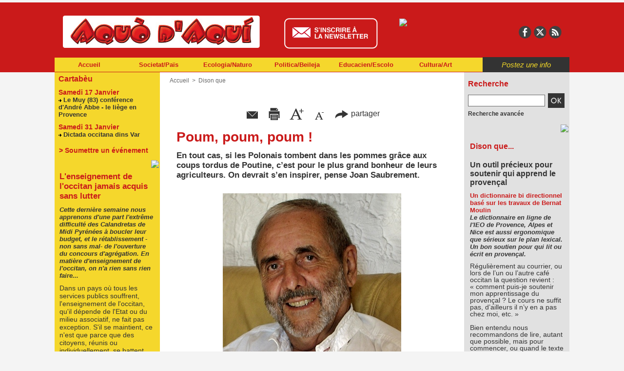

--- FILE ---
content_type: text/css
request_url: https://www.aquodaqui.info/var/style/style_1104.css?v=1559829665
body_size: 1152
content:
body, .body {margin: 0;padding: 0.1px;height: 100%;font-family: "Arial", sans-serif;background-color: #F4F4F4;background-image : none ! important;}#z_col0 .z_col0_inner {background-color: #CA1A1A;padding: 0px 0 10px 0;background-image: none;}#z_col0 div.ecart_col0 {height: 10px;}#z_col0 div.ecart_col0 hr{display: none;}#z_col1 .z_col1_inner {background-color: #F5D72C;padding: 10px 0 10px 0;background-image: none;}#z_col1 div.ecart_col1 {height: 10px;}#z_col1 div.ecart_col1 hr{display: none;}#z_col2 .z_col2_inner {background-color: #FFFFFF;padding: 10px 0 10px 0;background-image: none;}#z_col2 div.ecart_col2 {height: 10px;}#z_col2 div.ecart_col2 hr{display: none;}#z_col3 .z_col3_inner {background-color: #E1E1E1;padding: 10px 0 10px 0;background-image: none;}#z_col3 div.ecart_col3 {height: 10px;}#z_col3 div.ecart_col3 hr{display: none;}#z_colfull .z_colfull_inner {background-color: #FFFFFF;padding: 10px 0 10px 0;background-image: none;}#z_colfull div.ecart_colfull {height: 10px;}#z_colfull div.ecart_colfull hr{display: none;}#z_col100 .z_col100_inner {background-color: #FFFFFF;padding: 10px 0 10px 0;background-image: none;}#z_col100 div.ecart_col100 {height: 10px;}#z_col100 div.ecart_col100 hr{display: none;}#z_col130.full .mod_28515711 .cel1 .fullmod, #z_col130.full .mod_28515711 .entete .fullmod, #z_col130.full .mod_28515711 .cel2 .fullmod {width: 1024px;}.mod_28515711 {background-color: #333333;background-size: 100% 100%;}.mod_28515711 .entete{text-decoration: none;text-align: left;color: #FFFFFF;font-family: "Arial", sans-serif;font-weight: bold ;background-color: #333333;background-size: cover;font-size: 20px;background-position: center center;}.mod_28515711 .entete .fullmod > span{padding: 12px 8px;display: block;text-overflow: ellipsis;overflow: hidden;white-space: nowrap;}.mod_28515711 .liens a{text-align: left;color: #FFFFFF;font-family: "arial", "Arial", sans-serif;font-weight: normal ;font-size: 16px;min-height: 44px;background-size: cover;display: block;position: relative;text-decoration: none;}.mod_28515711 .liens.selected > a{color: #FFFFFF;text-decoration: none;background: #222222;}.mod_28515711 .liens > a > span{padding: 12px;display: block;}.mod_28515711 .liens .lvl0 a > span{padding-left: 24px;}.mod_28515711 .liens .lvl0 a{font-size: 14px;}.mod_28515711 .liens > a .photo{width: 21px;height: 21px;display: block;float: left;margin-right: 15px;background: none center center no-repeat;background-size: cover;}.mod_28515710 {background-color: #CA1A1A;line-height: 44px;text-align: center;overflow: hidden;font-weight: 400;background-size: 100% 100%;position: relative;}.mod_28515710 .tablet-bg{background-size: 100% 100%;}.mod_28515710 .titre, .mod_28515710 .titre a{text-decoration: none;color: #FFFFFF;text-align: center;font-family: "Arial", sans-serif;font-weight: normal ;font-size: 26px;text-align: center;}.mod_28515710 .image{height: 44px;position: relative;}.mod_28515710 .swipe, .mod_28515710 .searchbutton{font-size: 15px;color: #FFFFFF;position: absolute;cursor: pointer;left: 8px;top: 7px;font-weight: 700;width: 34px;height: 29px;line-height: 29px;z-index: 500;}.mod_28515710 .searchbutton{font-size: 18px;left: auto;right: 0;line-height: 44px;width: 49px;height: 44px;top: 0;color: #FFFFFF;background-color: #CA1A1A;}.mod_28515710 .searchbar{padding: 7px;line-height: initial;background-color: #CA1A1A;}.mod_28515710 form{display: table;width: 100%;}.mod_28515710 .search-keyword, .mod_28515710 .search-button{display: table-cell;vertical-align: middle;}.mod_28515710 .search-keyword input{width: 100%;-webkit-box-sizing: border-box;-moz-box-sizing: border-box;-ms-box-sizing: border-box;-o-box-sizing: border-box;box-sizing: border-box;border-radius: 3px;border: none;padding: 6px 8px;}.mod_28515710 .search-button{width: 1%;}.mod_28515710 .search-button button{margin-left: 7px;color: #FFFFFF;background-color: #CA1A1A;border: none;padding: 6px 8px;border-radius: 3px;}.center {text-align: center;}h1, h2, h3, h4, h5, span, ul, li, ol, fieldset, p, hr, img, br, map, area {margin: 0;padding: 0;}a {-moz-transition: all linear 0.2s;-webkit-transition: all linear 0.2s;-ms-transition: all linear 0.2s;-o-transition: all linear 0.2s;transition: all linear 0.2s;}img {vertical-align: top;}a img {border: none;}.clear {clear: both;margin: 0;padding: 0;}ul .list, ul.list {list-style-type: disc;list-style-position: inside;}ol .list, ol.list {list-style-position: inside;}.nodisplay {display: none;}